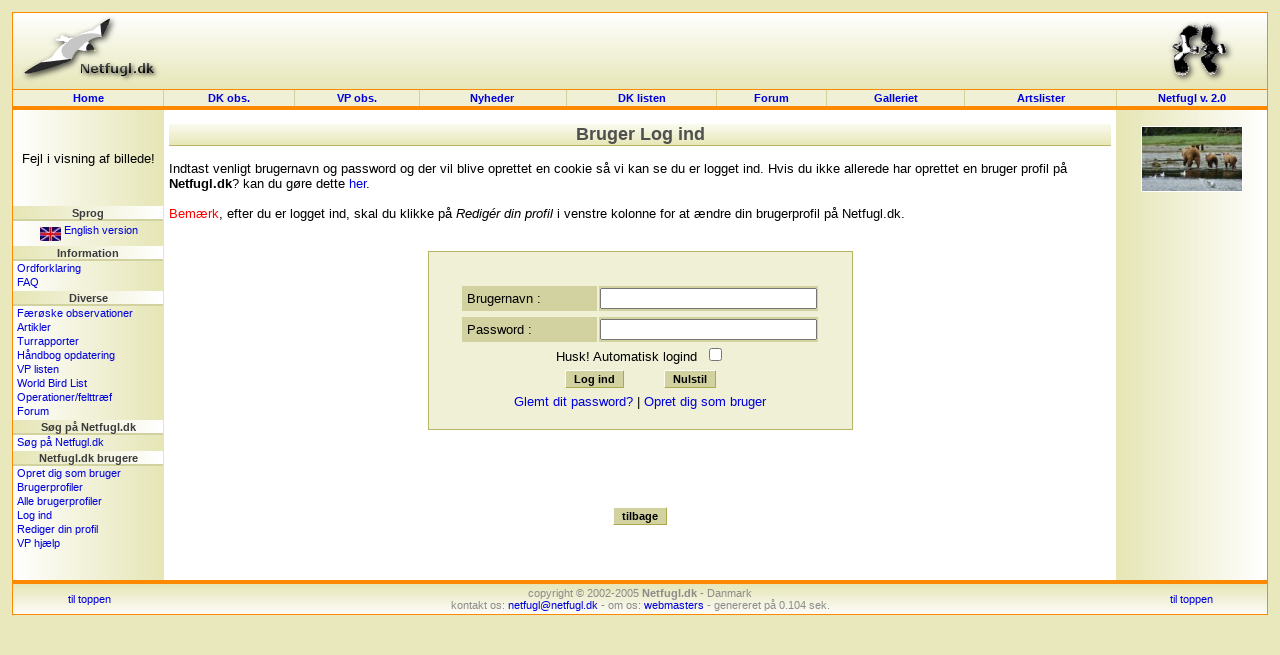

--- FILE ---
content_type: text/html; charset=UTF-8
request_url: https://dklist.netfugl.dk/forms.php?id=userlogin&rurl=http://dklist.netfugl.dk/pictures.php?id=listpictures_a_species_id=1132
body_size: 11939
content:
<!DOCTYPE HTML PUBLIC "-//W3C//DTD HTML 4.01 Transitional//EN">
<html>
<head>
<meta http-equiv="Content-Type" content="text/html; charset=ISO-8859-1">
<title>Netfugl.dk</title>
<style type="text/css">
	@import "include/style.css";
</style>

<script src="include/javascript.js" type="text/javascript" language="javascript1.2">
</script>

</head>

<body>

<a name='topofpage'></a>

<table id='tblheadertable' cellSpacing='0' cellPadding='0' width='100%' style="padding: 0px; margin: 0px; background-image: url(./pictures/site_pics/header.png); background-repeat: repeat-x; background-color: rgb(230, 230, 184);">
	<tbody>
		<tr>
			<td height='75' style="padding: 0px; margin: 0px;">
				<table id='tblheaderinnertable' cellSpacing='0' cellPadding='0' width='100%' style="padding: 0px; margin: 0px;">
					<tbody>	
						<tr>
							<td height='75' width="150" style="padding-top: 0px; margin: 0px;"><a href='index.php'><img src="pictures/site_pics/header_left.png" width='150' height='75' border='0' alt="Startside"></a></td>
							<td height='75' style="text-align: center; padding-top: 5px; margin: 0px;">
														&nbsp;
							</td>
							<td height='75' width="150" style="text-align: right; padding-top: 0px; margin: 0px;"><a href='info.php?id=dof'><img src="pictures/site_pics/header_right.png" width='103' height='75' border='0' alt="I samarbejde med DOF"></a></td>
						</tr>
					</tbody>
				</table>
			</td>
		</tr>
	</tbody>
</table><table id='tblmainmenutable' cellSpacing='0' cellPadding='0' width='100%'>
	<tbody>
		<tr>
			<td width='150' class='tblmainmenutablecell' onmouseover="cc(this,'in');" onmouseout="cc(this,'out');">
				<div><a class='mainmenulink' href='index.php'>Home</a></div>
			</td>

			<td class='tblmainmenutablecell' onmouseover="cc(this,'in');" onmouseout="cc(this,'out');">
				<div><a class='mainmenulink' href='observations.php'>DK&nbsp;obs.</a></div>
			</td>

			<td class='tblmainmenutablecell' onmouseover="cc(this,'in');" onmouseout="cc(this,'out');">
				<div><a class='mainmenulink' href='observations.php?id=wp'>VP&nbsp;obs.</a></div>
			</td>

			<td class='tblmainmenutablecell' onmouseover="cc(this,'in');" onmouseout="cc(this,'out');">
				<div><a class='mainmenulink' href='news.php?id=index'>Nyheder&nbsp;
				</a></div>
			</td>

			<td class='tblmainmenutablecell' onmouseover="cc(this,'in');" onmouseout="cc(this,'out');">
				<div><a class='mainmenulink' href='dklist.php'>
					DK&nbsp;listen				</a></div>
			</td>


			<td class='tblmainmenutablecell' onmouseover="cc(this,'in');" onmouseout="cc(this,'out');">
				<div><a class='mainmenulink' href='forum.php'>
					Forum				</a></div>
			</td>

			<td class='tblmainmenutablecell' onmouseover="cc(this,'in');" onmouseout="cc(this,'out');">
				<div><a class='mainmenulink' href='pictures.php'>
					Galleriet				</a></div>
			</td>

			<td class='tblmainmenutablecell' onmouseover="cc(this,'in');" onmouseout="cc(this,'out');">
				<div><a class='mainmenulink' href='ranking.php'>
					Artslister				</a></div>
			</td>

			<td width='150' class='tblmainmenutablecell' onmouseover="cc(this,'in');" onmouseout="cc(this,'out');" style="border-right: 1px solid rgb(253, 137, 0);">
				<a class='mainmenulink' target='_blank' href='https://beta.netfugl.dk/'>Netfugl v. 2.0</a>			</td>
		</tr>
	</tbody>
</table><table cellSpacing='0' cellPadding='0' width='100%' style="padding: 0px; margin: 0px; border-right: 1px solid rgb(253, 137, 0); border-left: 1px solid rgb(253, 137, 0);">
	<tbody>
		<tr>
			<td height='2' style="padding: 0px; margin: 0px; background-color: rgb(253, 137, 0);"><img src='pictures/site_pics/horizontalbar_dot.png' border='0' alt='' height='2' width='1' style="padding: 0px; margin: 0px;" align='top'></td>
		</tr>
	</tbody>
</table>
<table id='tblmaintable' cellSpacing='0' cellPadding='0' width='100%'>
  <tbody>
	<tr>
		<td id='tblleftmenu' width='150' valign='top'>

			<table cellSpacing='0' cellPadding='0' border='0' width='100%'><tr><td style="text-align: center; padding-top: 5px;" height=94'>Fejl i visning af billede!</td></tr></table><div class='menubarleft'>Sprog</div><table cellSpacing='0' cellPadding='0' width='100%'>
<tbody>
<tr><td class='menutext'><div id='languageflag'><a href='exe.php?id=cl&amp;language=uk&amp;url=http://dklist.netfugl.dk/forms.php?id=userlogin_a_rurl=http://dklist.netfugl.dk/pictures.php?id=listpictures_a_species_id=1132'><img src='pictures/site_pics/uk_small.jpg' width='21' height='14' align='middle' alt='Click here to see this website in an English version!' border='0'> English version</a></div></td></tr></tbody>
</table>
<div class='menubarleft'>Information</div><table cellSpacing='0' cellPadding='0' width='100%'>
<tbody>
<tr><td class='menutext'><a href='info.php?id=dictionary'>Ordforklaring</a></td></tr><tr><td class='menutext'><a href='info.php?id=faq'>FAQ</a></td></tr></tbody>
</table>
<div class='menubarleft'>Diverse</div><table cellSpacing='0' cellPadding='0' width='100%'>
<tbody>
<tr><td class='menutext'><a href='observations.php?id=faroeseobs&amp;mode=nyeste'>Færøske observationer</a></td></tr><tr><td class='menutext'><a href='articles.php?id=index'>Artikler</a></td></tr><tr><td class='menutext'><a href='trip_reports.php?id=index'>Turrapporter</a></td></tr><tr><td class='menutext'><a href='kmo_bog_update.php'>Håndbog opdatering</a></td></tr><tr><td class='menutext'><a href='wplist.php'>VP listen</a></td></tr><tr><td class='menutext'><a href='species.php'>World Bird List</a></td></tr><tr><td class='menutext'><a href='projects.php?id=index'>Operationer/felttræf</a></td></tr><tr><td class='menutext'><a href='forum.php'>Forum</a></td></tr></tbody>
</table>
<div class='menubarleft'>Søg på Netfugl.dk</div><table cellSpacing='0' cellPadding='0' width='100%'>
<tbody>
<tr><td class='menutext'><a href='index.php?id=search'>Søg på Netfugl.dk</a></td></tr></tbody>
</table>
<div class='menubarleft'>Netfugl.dk brugere</div><table cellSpacing='0' cellPadding='0' width='100%'>
<tbody>
<tr><td class='menutext'><a href='forms.php?id=newuser'>Opret dig som bruger</a></td></tr><tr><td class='menutext'><a href='profiles.php?id=index'>Brugerprofiler</a></td></tr><tr><td class='menutext'><a href='profiles.php?id=listprofiles&amp;char=a'>Alle brugerprofiler</a></td></tr><tr><td class='menutext'><a href='forms.php?id=userlogin&amp;rurl=http://dklist.netfugl.dk/pictures.php?id=listpictures_a_species_id=1132'>Log ind</a></td></tr><tr><td class='menutext'><a href='user.php?id=index'>Rediger din profil</a></td></tr><tr><td class='menutext'><a href='user.php?id=wphelp'>VP hjælp</a></td></tr></tbody>
</table>

			<br><br>

		</td>

		<td id='tblcontent' valign='top'>

			<!--/***************************** Content Page End ******************************/-->

			<div align='center' style="margin-top: 10px;">
<div class='tblbheader' style="background-image: url(./pictures/site_pics/tbl_b_header.png); background-repeat: repeat-x;">
Bruger Log ind
</div>
<br>
</div>Indtast venligt brugernavn og password og der vil blive oprettet en cookie så vi kan se du er logget ind. Hvis du ikke allerede har oprettet en bruger profil på <b>Netfugl.dk</b>? kan du gøre dette <a href='forms.php?id=newuser'>her</a>.<br><br><font color='ff0000'>Bemærk</font>, efter du er logget ind, skal du klikke på <i>Redigér din profil</i> i venstre kolonne for at ændre din brugerprofil på Netfugl.dk.<br><br><br>
<div align='center'>
<table class='boxtype1' width='425'>
<tbody><tr><td style="padding-top: 15px; padding-bottom: 10px; padding-right: 15px; padding-left: 15px;">
<div align='center'>
<form  onSubmit='return ValidateLoginForm(this, "dk")' action='exe_p.php' method='post' style="margin: 0px;">
<table width='95%' cellspacing='2' border='0'>
<tr style="background-color: rgb(210, 210, 160);">
	<td align='left' width='45%' style="padding: 5px;">
		Brugernavn :	</td>
	<td  align='left' width='55%'>
		<input type='text' size='25' maxlength='20' name='username'>
	</td>
</tr>
<tr><td></td></tr>
<tr style="background-color: rgb(210, 210, 160);">
	<td align='left' width='45%' style="padding: 5px;">
		Password :	</td>
	<td  align='left' width='55%'>
		<input type='password' size='25' maxlength='20' name='password'>
	</td>
</tr>
<tr>
	<td align='center' colspan='2'>
				Husk! Automatisk logind&nbsp;&nbsp;<input type='checkbox' name='autologin' value='1'>
	</td>
</tr>
<tr>
	<td align=center colspan=2>
				<input type=hidden value='http://dklist.netfugl.dk/pictures.php?id=listpictures_a_species_id=1132' name='rurl'>
				<input type=hidden value='login' name='id'>
				<input type=hidden value='user' name='mode'>
				<input type=hidden value='on' name='op'>
				<input type='submit' class='button' value='Log ind'>
			&nbsp;&nbsp;&nbsp;&nbsp;&nbsp;&nbsp;&nbsp;
				<input type='reset' class='button' value='Nulstil'>
	</td>
</tr>
<tr>
	<td align='center' colspan='2'>
		<a href='forms.php?id=sendpassword'>Glemt dit password?</a> | <a href='forms.php?id=newuser'>Opret dig som bruger</a>	</td>
</tr>
</table>
</form></div>
</td></tr></tbody></table>
<br><br>
</div>
	
<br><br>		
					<br><div align='center'><input value='tilbage' class='button' type=button onClick='javascript:history.go(-1);'></div><br>


	





			<!--/****************************** Content Page End *****************************/-->
		</td>

	 


		<td id='tblrightmenu' width='150' valign='top'>
			<table cellSpacing='0' cellPadding='0' border='0' width='100%'><tr><td style="text-align: center; padding-top: 5px;" height=94'><a href='pictures.php?id=showpicture&amp;picture_id=41962'><img src='pictures/birds_user_uploads/small_pic/41962_UU_32366_Bonapartes-Gull--Grizzly-Glendale-Cove-070711-2.jpg' width='100' height='64.444444444444' style="border: 1px solid white;" onmouseover="this.style.border='1px solid black';" onmouseout="this.style.border='1px solid white';" alt="Bonapartemåge, Fugle i landskabet, Canada 7. juli 2011 Foto: Henrik Kisbye"></a>
</td></tr></table>		</td>

	 

	</tr>
</tbody>
</table>

<table cellSpacing='0' cellPadding='0' width='100%' style="padding: 0px; margin: 0px; border-right: 1px solid rgb(253, 137, 0); border-left: 1px solid rgb(253, 137, 0);">
	<tbody>
		<tr>
			<td height='2' style="padding: 0px; margin: 0px; background-color: rgb(253, 137, 0);"><img src='pictures/site_pics/horizontalbar_dot.png' border='0' alt='' height='2' width='1' style="padding: 0px; margin: 0px;" align='top'></td>
		</tr>
	</tbody>
</table><table id='tblfootertable' cellSpacing='0' cellPadding='0' width='100%'>
  <tbody>
	<tr>
				<td width='150' class='topofpage'>
					<a href='#topofpage'>til toppen</a>
				</td>
				<td id='footertext'>
									copyright &#169; 2002-2005 <b>Netfugl.dk</b> - Danmark<br>
					kontakt os: <a href='mailto:netfugl@netfugl.dk'>netfugl@netfugl.dk</a> - om os: <a href='info.php?id=webmasters'>webmasters</a> - genereret p&#229; 0.104 sek.								</td>
				<td width='150' class='topofpage'>
					<a href='#topofpage'>til toppen</a>
				</td>
	</tr>
</tbody>
</table>
<br>
<!--<table id='tblw3ctable' cellSpacing='0' cellPadding='0' width='100%'>
  <tbody>
	<tr>
		<td>
			<a target="_new" href="http://jigsaw.w3.org/css-validator/validator?uri=http://dklist.netfugl.dk/include/style.css">
				<img border="0" width="88" height="31" src="pictures/site_pics/w3ccss.jpg" alt="Gyldig CSS!">
			</a>	
			<a target="_new" href="http://validator.w3.org/check?uri=http://dklist.netfugl.dk/forms.php?id=userlogin&rurl=http://dklist.netfugl.dk/pictures.php?id=listpictures_a_species_id=1132">
				<img border="0" src="pictures/site_pics/w3chtml401.jpg" alt="Gyldig HTML 4.01!" height="31" width="88">
			</a>
		</td>
	</tr>
</tbody>
</table>-->
</body>
</html>